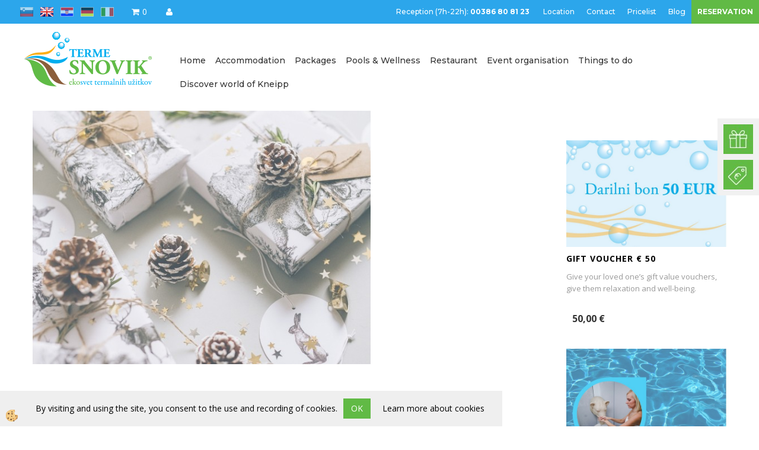

--- FILE ---
content_type: text/html
request_url: https://www.terme-snovik.si/default.asp?mid=en&pid=novice_podrobno&novicaid=1174&katid=33
body_size: 12679
content:
<!DOCTYPE html><html lang="en"><head><meta charset="utf-8"><title></title>
<meta name="Description" content=""/>
<meta name="Keywords" content=","/>
<link rel="canonical" href="https://www.terme-snovik.si/default.asp?mid=sl&amp;pid=novice_podrobno&amp;katid=33&amp;novicaid=1174" />
<meta property="fb:app_id" content="" />
<meta property="og:title" content="" />
<meta property="og:image" content="https://www.terme-snovik.si/media/SlikeIT/Novice/foto za novice SPLET_E-TRGOVINA (79)_r.jpg" />
<meta property="og:type" content="article" />
<meta property="og:url" content="https://www.terme-snovik.si/default.asp?mid=sl&amp;pid=novice_podrobno&amp;katid=33&amp;novicaid=1174" />
<meta property="og:description" content="" />
<meta name="viewport" content="width=device-width, initial-scale=1.0"><link rel="stylesheet" href="/skins/general.css"><link rel="stylesheet" href="/skins/body.css"><link rel="icon" href="/favicon.ico" /><script defer type="text/javascript" src="/js/all.js?5.702" onload="Initialize();"></script><script defer type="text/javascript" src="/js/js_swiper.js?5.702"></script><script defer type="text/javascript" src="/js/en/js_validation.js?5.702"></script><script defer type="text/javascript" src="/js/en/js_custom.js?5.702"></script><script type="text/javascript">
(function(w,d,s,l,i){w[l]=w[l]||[];w[l].push({'gtm.start': 
new Date().getTime(),event:'gtm.js'});var f=d.getElementsByTagName(s)[0], 
j=d.createElement(s),dl=l!='dataLayer'?'&l='+l:'';j.async=true;j.src=
'//www.googletagmanager.com/gtm.js?id='+i+dl;f.parentNode.insertBefore(j,f);
})(window,document,'script','dataLayer','GTM-N8PKRRW');
</script></head><body class="p-en">
<noscript><iframe src="//www.googletagmanager.com/ns.html?id=GTM-N8PKRRW" height="0" width="0" style="display:none;visibility:hidden"></iframe></noscript><div class="fixed_bar"><div class="fixedbar_content"><a target="_blank" href="https://www.terme-snovik.si/en/online-shop"><img src="/media/SlikeIT/StaticHTML/thumbs/thumbs/gift.jpg" alt="online-shop" /></a></div><div class="fixedbar_content"><a target="_blank" href="https://www.terme-snovik.si/en/special-offers"><img src="/media/SlikeIT/StaticHTML/thumbs/thumbs/ponudba.jpg" alt="Packages" /></a></div></div><div id="boostpage"></div><div class="modal fade" id="elModal" tabindex="-1" role="dialog" aria-labelledby="elModal" aria-hidden="true"><div class="modal-dialog" id="elModalDialog"><div class="modal-content"><div class="modal-header" id="elModalHeaderId">vsebina glave</div><div class="modal-body" id="elModalBodyId">vsebina body</div><div class="modal-footer" id="elModalFooterId"></div></div></div></div><script></script><div class="global_containter notranja">
<div class="mobile_cart_menu visible-xs"><a data-toggle="collapse" data-target=".mobilenavi"><i class="fa fa-bars"></i></a></div>
<div class="cart_row">
	<div class="cart_top">
		<div class="profileopen"><a onclick="ToggleProfile();" id="showprofile"><i class="fa fa-user"></i></a></div>
		<div class="cart_top" id="cart_top"><div class="innerbox"><div class="carttop"> <div class="jeziki"><div class="lan_sl"><a href="/sl">sl</a></div><div class="lan_a_en"><a href="/en">en</a></div><div class="lan_hr"><a href="/hr">hr</a></div><div class="lan_de"><a href="/de">de</a></div><div class="lan_it"><a href="/it/">it</a></div></div> <div class="kosaricaakcije"><div class="kosaricaakcije_prijavi"><a href="#" rel="nofollow" data-toggle="modal" data-target="#sheet" id="see"><i class="fa fa-user"></i><span>Login</span></a></div><div class="kosaricaakcije_registriraj"><a href="#" rel="nofollow" data-toggle="modal" data-target="#sheet2" id="see2"><i class="fa fa-unlock-alt"></i><span>Register</span></a></div><div class="kosaricaakcije_forgotpass"><a href="#" rel="nofollow" data-toggle="modal" data-target="#sheet3" id="see3"><i class="fa fa-question"></i><span>Forgot password?</span></a></div></div> <div class="stanjekosarice"><div id="cart_info"><div class="stanjekosarice_carticon"><a href="#" rel="nofollow" data-toggle="modal" data-target="#popupCart"><img src="/images/site/cart.png" alt="Vaša košarica" /></a></div><div class="stanjekosarice_stanje" id="sitecart_vasakosara"><a href="#" rel="nofollow" data-toggle="modal" data-target="#popupCart"><i class="fa fa-shopping-cart"></i><span>0</span></a></div></div></div> <div class="wishlist"></div> </div> <div class="modal fade" id="popupCart" tabindex="-1" role="dialog" aria-labelledby="popupCart" aria-hidden="true"><div class="modal-dialog">	<div class="modal-content">		<div class="modal-header"><button type="button" class="close" data-dismiss="modal" aria-hidden="true"><i class="fa fa-times"></i></button><div class="modal-title h4">Cart status</div></div>		<div class="modal-body">0</div>		<div class="modal-footer">			<button type="button" class="btn btn-default" data-dismiss="modal">Close cart</button>		</div>	</div></div></div> <div class="modal fade" id="sheet" tabindex="-1" role="dialog" aria-labelledby="sheet" aria-hidden="true">	<div class="modal-dialog">	 <div class="modal-content"> <form method="post" id="frmlogin" name="frmlogin" action="#">	  <div class="modal-header"><button type="button" class="close" data-dismiss="modal" aria-hidden="true"><i class="fa fa-times"></i></button><div  class="modal-title h4">Login to webshop</div></div> 	 <div class="modal-body">		  <div class="row loginmodal">			  <div class="carttop_inputs_medium"><div class="form-group"><input class="form-control" name="form_username" type="email" placeholder="Username:" /></div></div>		 		<div class="carttop_inputs_medium"><div class="form-group"><input class="form-control" name="form_password" type="password" placeholder="Password" /></div></div>			</div>		 </div>    <div class="modal-footer">			<a href="#" rel="nofollow" data-toggle="modal" data-target="#sheet3" id="see3"><span>Forgot password?</span></a>     <button type="button" class="btn btn-default" data-dismiss="modal">Close</button>     <button type="submit" class="btn btn-primary">Login</button>    </div>	 </form>   </div>  </div> </div> <div class="modal fade" id="sheet2" tabindex="-1" role="dialog" aria-labelledby="sheet2" aria-hidden="true">	 <div class="modal-dialog">		<div class="modal-content">		 <div class="modal-header"><button type="button" class="close" data-dismiss="modal" aria-hidden="true"><i class="fa fa-times" ></i></button><div class="modal-title h4">Register</div>		<div class="modal-texttop"></div>		</div> 	 <div class="modal-body"><div id="skrijse"><ul class="nav nav-tabs">	<li class="active"><a href="#regfizicne" data-toggle="tab">REGISTER (individuals)</a></li>	<li><a href="#regpravne" data-toggle="tab">REGISTER (companies)</a></li></ul></div><div class="tab-content"> <div class="tab-pane active" id="regfizicne">		<form method="post" name="frmregfiz" id="frmregfiz" action="#">			<input type="hidden" name="partner" value="1" />			<input type="hidden" name="baza" value="gen348" />			<div class="row"><div class="carttop_maintitle"><p>Registration for individuals</p></div></div>			<div class="row loginmodal">				<div class="carttop_inputs_medium"><div class="form-group"><input class="form-control" autocomplete="email" type="text" name="form_email" value="" placeholder="Email:" /></div></div>				<div class="carttop_inputs_medium"><div class="form-group"><input class="form-control" autocomplete="email" type="text"  name="form_email2" value="" maxlength="50" placeholder="Repeat Email:" /></div></div>				<div class="carttop_inputs_medium"><div class="form-group"><input class="form-control" type="password" name="form_geslo"  maxlength="50" placeholder="Password:" /></div></div>				<div class="carttop_inputs_medium"><div class="form-group"><input class="form-control" type="password" name="form_geslo2" maxlength="50"  placeholder="Repeat password:" /></div></div>			</div>			<div class="row"><div class="carttop_maintitle"><p>Contact data</p></div></div>			<div class="row loginmodal">				<div class="carttop_inputs_xlarge"><div class="form-group" id="SelectCboxDrzFiz"></div></div>				<div class="carttop_inputs_medium"><div class="form-group"><input class="form-control" autocomplete="given-name" type="text" name="kime" value="" maxlength="50" placeholder="Name:" /></div></div>				<div class="carttop_inputs_medium"><div class="form-group"><input class="form-control" autocomplete="family-name" type="text" name="kpriimek" value="" maxlength="50" placeholder="Surname:" /></div></div>				<div class="carttop_inputs_xlarge"><div class="form-group"><input class="form-control" autocomplete="street-address" type="text" name="knaslov" value="" maxlength="50" placeholder="Address:" /></div></div>				<div class="carttop_inputs_small"><div class="form-group"><input class="form-control" autocomplete="postal-code" onkeyup="FillPostName(this, $('#cboxRegFiz').val(),'kkrajfiz');" type="text"  name="kpostnast"  value="" placeholder="Zip code" /></div></div>				<div class="carttop_inputs_large"><div class="form-group"><input class="form-control" autocomplete="address-level2" type="text" name="kkraj" id="kkrajfiz" value="" maxlength="50" placeholder="ZIP Code / city:" /></div></div>				<div class="carttop_inputs_medium"><div class="form-group"><input class="form-control" autocomplete="tel" type="text" name="ktelefon" value="" maxlength="50" placeholder="Phone:"></div></div>				<div class="carttop_inputs_large"><div class="form-group"><input class="form-checkbox" type="checkbox" name="cboxGdprSpl"/>I agree with&nbsp;<a onclick="ShowModalPopup('/ajax_splosnipogoji.asp?mid=en','','elModal-lg OnTop');" title="terms">general terms and conditions</a></div></div>				<div class="carttop_inputs_large"><div class="form-group"><input class="form-checkbox" type="checkbox" name="cboxGdprSeg"/>I agree with the use of the data for the purpose of profiling / segmentation</div></div>			</div>   <div class="register_frmbtn"><div class="modal-textbottom"></div>	<button type="button" class="btn btn-default" data-dismiss="modal">Close</button> <button type="submit" class="btn btn-primary">Register</button></div>		</form> </div><div class="tab-pane" id="regpravne">		<form name="frmregpra" id="frmregpra" method="post" action="#" novalidate="novalidate" >			<input type="hidden" name="partner" value="2" />			<input type="hidden" name="baza" value="gen348" />			<input type="hidden" id="taxvalid" name="taxvalid" value="false" />    		<div class="row"><div class="carttop_maintitle"><p>Registration for companies</p></div></div>			<div class="row loginmodal">    		<div class="carttop_inputs_medium"><div class="form-group"><input class="form-control" type="text" name="form_email" value="" maxlength="50" placeholder="Email:" /></div></div>    		<div class="carttop_inputs_medium"><div class="form-group"><input class="form-control" type="text" name="form_email2" value="" maxlength="50" placeholder="Repeat Email:" /></div></div>    		<div class="carttop_inputs_medium"><div class="form-group"><input class="form-control" type="password"  name="form_geslo" value="" maxlength="50" placeholder="Password:" /></div></div>    		<div class="carttop_inputs_medium"><div class="form-group"><input class="form-control" type="password"  name="form_geslo2" value="" maxlength="50" placeholder="Repeat password:" /></div></div>		</div>    		<div class="row"><div class="carttop_maintitle"><p>Company data</p></div></div>			<div class="row loginmodal"><div class="carttop_inputs_medium"><div class="form-group vatinput"><select id="vatnumberprefix" name="vatnumberprefix" class="vatpredpona"><option>AT</option><option>BE</option><option>BG</option><option>CY</option><option>CZ</option><option>DE</option><option>DK</option><option>EE</option><option>ES</option><option>FI</option><option>FR</option><option>GR</option><option>HR</option><option>HU</option><option>IE</option><option>IT</option><option>LT</option><option>LU</option><option>LV</option><option>MT</option><option>NL</option><option>PL</option><option>PT</option><option>RO</option><option>SE</option><option selected="selected">SI</option><option>SK</option></select><input class="form-control" type="text" name="form_davcna" id="vatnumber" value="" maxlength="20" placeholder="VAT number:" /></div></div>				<div class="carttop_inputs_small"><div class="form-group"><button id="vatbuttoncheckerreg" type="button" onclick="CheckVatNumberReg('VALID','NOT VALID', 'False');" class="btn btn-default">Preveri</button></div></div>				<div class="carttop_inputs_small"><div class="form-group" id="tax_response"></div></div>    		<div class="carttop_inputs_large"><div class="form-group"><input class="form-control" type="text" name="form_podjetje" value="" maxlength="52" placeholder="Company name:" /></div></div>    		<div class="carttop_inputs_xlarge"><div class="form-group"><input class="form-control" type="text" name="form_naslov" value="" maxlength="100" placeholder="Address:" /></div></div>    		<div class="carttop_inputs_small"><div class="form-group"><input class="form-control" type="text" name="form_postnast"  value="" placeholder="Zip code" /></div></div>			<div class="carttop_inputs_large"><div class="form-group"><input class="form-control" type="text" name="form_kraj" value="" maxlength="50" placeholder="ZIP Code / city:" /></div></div>		</div>    		<div class="row"><div class="carttop_maintitle"><p>Contact data</p></div></div>			<div class="row loginmodal">				<div class="carttop_inputs_xlarge"><div class="form-group" id="SelectCboxDrzPra"></div></div>				<div class="carttop_inputs_medium"><div class="form-group"><input class="form-control" type="text" name="kime" value="" maxlength="50" placeholder="Name:" /></div></div>				<div class="carttop_inputs_medium"><div class="form-group"><input class="form-control" type="text" name="kpriimek" value="" maxlength="50" placeholder="Surname:" /></div></div>				<div class="carttop_inputs_xlarge"><div class="form-group"><input class="form-control" type="text" name="knaslov" value="" maxlength="50" placeholder="Address:" /></div></div>				<div class="carttop_inputs_small"><div class="form-group"><input class="form-control" type="text" onkeyup="FillPostName(this, $('#cboxRegPra').val(),'kkrajpra');" name="kpostnast" value="" placeholder="Zip code" /></div></div>				<div class="carttop_inputs_large"><div class="form-group"><input class="form-control" type="text" name="kkraj" id="kkrajpra" value="" maxlength="50" placeholder="ZIP Code / city:" /></div></div>				<div class="carttop_inputs_medium"><div class="form-group"><input class="form-control" type="text" name="ktelefon" value="" maxlength="50" placeholder="Phone:"></div></div>				<div class="carttop_inputs_large"><div class="form-group"><input class="form-checkbox" type="checkbox" name="cboxGdprSpl"/>I agree with&nbsp;<a onclick="ShowModalPopup('/ajax_splosnipogoji.asp?mid=en','','elModal-lg OnTop');" title="terms">general terms and conditions</a></div></div>				<div class="carttop_inputs_large"><div class="form-group"><input class="form-checkbox" type="checkbox" name="cboxGdprSeg"/>I agree with the use of the data for the purpose of profiling / segmentation</div></div>		</div>   <div class="register_frmbtn">	<button type="button" class="btn btn-default" data-dismiss="modal">Close</button> <button type="submit" class="btn btn-primary">Register</button></div>		</form></div></div></div></div></div></div><div class="modal fade" id="sheet3" tabindex="-1" role="dialog" aria-labelledby="sheet3" aria-hidden="true">		<form method="post" id="frmforgotpass" name="frmforgotpass">		<input type="hidden" name="tokenforgotpass" value="385059408"/>		<div class="modal-dialog">			<div class="modal-content">				<div class="modal-header"><button type="button" class="close" data-dismiss="modal" aria-hidden="true"><i class="fa fa-times"></i></button><div class="modal-title h4">Forgot password?</div></div> 			<div class="modal-body">						<div class="row loginmodal"><div class="carttop_inputs_xlarge"><div class="form-group"><input class="form-control" name="form_forgotemail" id="form_forgotemail" type="email" placeholder="Email:"></div></div></div>						<div class="divSuccess" id="divSuccess"></div>				</div>      <div class="modal-footer">        <button type="button" class="btn btn-default" data-dismiss="modal">Close</button>        <button type="submit" class="btn btn-primary">Send me new password</button>      </div>    </div>  </div>	</form></div><script type="text/javascript">document.addEventListener("DOMContentLoaded", function(event) { LoadDrzave('en');$('#sheet2').on('show.bs.modal', function (e){$('#frmregfiz').bootstrapValidator({message: 'This field is mandatory',feedbackIcons: {valid: 'fa fa-check', invalid: 'fa fa-times', validating: 'fa fa-refresh'},submitHandler: function(validator, form, submitButton) {RegisterUser(form, 'en', validator);},fields: { form_email: {validators: {notEmpty: {message: 'This field is mandatory'},emailAddress: {message: 'Please enter valid E-mail'},stringLength: { min: 0, message: 'A User with Email already exists'},}},form_email2: {validators: {notEmpty: {message: 'This field is mandatory'},identical:{field:'form_email',message:'Email addresses do not match'},stringLength: { min: 0, message: 'Email addresses do not match'},}},form_geslo: {validators: {notEmpty: {message: 'This field is mandatory'},stringLength: { min: 6,max: 30, message: 'field requires 6 characters'},}},form_geslo2: {validators: {notEmpty: {message: 'This field is mandatory'},identical:{field:'form_geslo',message:'Passwords do not match'},}},kime: {validators: {notEmpty: {message: 'This field is mandatory'},stringLength: { min: 2, max:50, message: 'field requires 2 characters'},}},kpriimek: {validators: {notEmpty: {message: 'This field is mandatory'},stringLength: { min: 3, max:50, message: 'field requires 5 characters'},}},ktelefon: {validators: {notEmpty: {message: 'This field is mandatory'},stringLength: { min: 9, max:20, message: 'field requires 9 characters'},}},knaslov: {validators: {notEmpty: {message: 'This field is mandatory'},stringLength: { min: 3, max:50, message: 'field requires 5 characters'},}},kpostnast: {validators: {notEmpty: {message: 'This field is mandatory'},}},kkraj: {validators: {notEmpty: {message: 'This field is mandatory'},stringLength: { min: 2, max:50, message: 'field requires 2 characters'},}},cboxGdprSpl: {validators: {notEmpty: {message: 'This field is mandatory'},}},}});});$('#sheet2').on('show.bs.modal', function (e){$('#frmregpra').bootstrapValidator({message: 'This field is mandatory',feedbackIcons: {valid: 'fa fa-check', invalid: 'fa fa-times', validating: 'fa fa-refresh'},submitHandler: function(validator, form, submitButton) {RegisterUser(form, 'en', validator);},fields: { form_email: {validators: {notEmpty: {message: 'This field is mandatory'},emailAddress: {message: 'Please enter valid E-mail'},stringLength: { min: 0, message: 'A User with Email already exists'},}},form_email2: {validators: {identical:{field:'form_email', message:'Please enter valid E-mail'},stringLength: { min: 0, message: 'Email addresses do not match'},}},form_geslo: {validators: {notEmpty: {message: 'This field is mandatory'},stringLength: { min: 6,max: 30, message: 'field requires 6 characters'},}},form_geslo2: {validators: {notEmpty: {message: 'This field is mandatory'},identical:{field:'form_geslo',message:'Passwords do not match'},}},form_davcna: {validators: {notEmpty: {message: 'This field is mandatory'},}},form_ddvDa: {validators: {notEmpty: {message: 'This field is mandatory'},}},form_podjetje: {validators: {notEmpty: {message: 'This field is mandatory'},stringLength: { min: 4, max:50, message: 'field requires 5 characters'},}},form_naslov: {validators: {notEmpty: {message: 'This field is mandatory'},stringLength: { min: 4, max:50, message: 'field requires 5 characters'},}},form_postnast: {validators: {notEmpty: {message: 'This field is mandatory'},}},form_kraj: {validators: {notEmpty: {message: 'This field is mandatory'},stringLength: { min: 2, max:50, message: 'field requires 2 characters'},}},kime: {validators: {notEmpty: {message: 'This field is mandatory'},stringLength: { min: 2, max:50, message: 'field requires 2 characters'},}},kpriimek: {validators: {notEmpty: {message: 'This field is mandatory'},stringLength: { min: 2, max:50, message: 'field requires 2 characters'},}},ktelefon: {validators: {notEmpty: {message: 'This field is mandatory'},stringLength: { min: 9, max:20, message: 'field requires 9 characters'},}},knaslov: {validators: {notEmpty: {message: 'This field is mandatory'},stringLength: { min: 3, max:50, message: 'field requires 5 characters'},}},kpostnast: {validators: {notEmpty: {message: 'This field is mandatory'},}},kkraj: {validators: {notEmpty: {message: 'This field is mandatory'},stringLength: { min: 2, max:50, message: 'field requires 2 characters'},}},cboxGdprSpl: {validators: {notEmpty: {message: 'This field is mandatory'},}},}});});$('#sheet3').on('show.bs.modal', function (e){$('#frmforgotpass').bootstrapValidator({message: 'This field is mandatory',feedbackIcons: {valid: 'fa fa-unlock', invalid: 'fa fa-times', validating: 'fa fa-refresh'},submitHandler: function(validator, form, submitButton) {ForgetPassword(form, validator);},
fields: { form_forgotemail: {validators: {notEmpty: {message: 'This field is mandatory'},emailAddress: {message: 'Please enter valid E-mail'},stringLength: { min: 0, message: 'A user with email address does not exist'},}},}});});$('#sheet').on('show.bs.modal', function (e){$('#frmlogin').bootstrapValidator({live: 'disabled',message: 'This field is mandatory',feedbackIcons: {valid: 'fa fa-unlock', invalid: 'fa fa-times', validating: 'fa fa-refresh'},submitHandler: function(validator, form, submitButton) {LoginAuth(form, validator);},fields: { form_username: { validators: {notEmpty: {message: 'This field is mandatory'},stringLength: {min: 4,message: 'This field is mandatory'},}},form_password: {validators: {notEmpty: {message: 'This field is mandatory'},stringLength: {min: 1,message: 'Password is not correct'},}}}});}); });</script> <script>document.addEventListener('DOMContentLoaded', function(event){
(function(d, s, id) {
var js, fjs = d.getElementsByTagName(s)[0];if (d.getElementById(id)) return;js = d.createElement(s); js.id = id;js.src = "//connect.facebook.net/en_US/sdk.js";fjs.parentNode.insertBefore(js, fjs);}(document, 'script', 'facebook-jssdk'));
});</script></div></div>
	</div>
</div>
<header>
	<div class="container">
		<div class="row">
			<div class="logo"><div class="innerbox"><a href="/en" ><img src="/images/site/en/logo.png" alt="Terme Snovik" title="Terme Snovik" /></a></div></div>
            <nav>
				<div class="container">
					<div class="mobilenavi collapse">
						<div class="row">
							<div class="sidenavi"><div class="navbar-collapse collapse"><ul class="nav navbar-nav"><li id="xxhome" class=""><a  href="/en">Home</a></li><li id="xxaccommodation" class=""><a  href="/en/accommodation">Accommodation</a></li><li id="xxpackages1" class=""><a  href="/en/packages">Packages</a></li><li id="xxwellness" class=""><a  href="/en/wellness">Pools & Wellness </a></li><li id="xxrestaurant" class=""><a  href="/en/restaurant">Restaurant</a></li><li id="xxeventorganization" class=""><a  href="/en/event_organisation_in_slovenia">Event organisation</a></li><li id="xxthingstodo" class=""><a  href="/en/things-to-do">Things to do</a></li><li id="xxkneipp1" class=""><a  href="/en/kneipp">Discover world of Kneipp </a></li><script type="text/javascript">document.addEventListener("DOMContentLoaded", function(event) { });</script></ul></div></div>
							<div class="sidenavi specialnavi"><ul>
	<li><a href="https://secure.phobs.net/book.php?company_id=fcd3068fc1de583147fdc5ec14b7d50e&amp;hotel=c0be2c424298379bc35e7fa85bc1d78e&amp;lang=en&amp;rate=167036&amp;unit_id=13540"><strong>RESERVATION</strong></a></li>
	<li><a href="/en/blog"><img alt="" src="/media/ikonce/1.png" />Blog</a></li>
	<li><a href="/en/pricelist"><img alt="" src="/media/ikonce/4.png" />Pricelist</a></li>
	<li><a href="/en/contact">Contact</a></li>
	<li><a href="/en/location"><img alt="" src="/media/ikonce/6.png" />Location</a></li>
	<li><a href="/#">Reception (7h-22h): <strong>00386 80 81 23&nbsp;</strong></a></li>
</ul>
</div>
						</div>
					</div>
				</div>
			</nav>
        </div>
    </div>
</header>
<section class="mainbanner"></section>
<section class="maincontent">
    <div class="container">
        <div class="row">
        	<div class="mainfull w1">
            	<div class="innerbox">
                	<div class="row">
                        <div class="innermain w1"><div class="innerbox" id="mainajax"></div></div>
                        <div class="innermain w2"><div class="innerbox" ></div></div>
                        <div class="innermain w2"><div class="innerbox" ></div></div>
                        <div class="innermain w2"><div class="innerbox" ></div></div>
                        <div class="innermain w2"><div class="innerbox" ></div></div>
                    </div>
                     <div class="row">   
                        <div class="innermain w3"><div class="innerbox" ></div></div>
                        <div class="innermain w3"><div class="innerbox" ></div></div>
                        <div class="innermain w3"><div class="innerbox" ></div></div>
                   </div>
                     <div class="row">      
                        <div class="innermain w3"><div class="innerbox" ></div></div>
                        <div class="innermain w3"><div class="innerbox" ></div></div>
                        <div class="innermain w3"><div class="innerbox" ></div></div>
                  </div>
                     <div class="row">       
                        <div class="innermain w4"><div class="innerbox" ></div></div>
                        <div class="innermain w4"><div class="innerbox" ></div></div>
                        <div class="innermain w4"><div class="innerbox" ></div></div>
                        <div class="innermain w4"><div class="innerbox" ></div></div>
                  </div>
                     <div class="row">       
                        <div class="innermain w1"><div class="innerbox" ></div></div>
                        <div class="innermain w65"><div class="innerbox"></div></div>
                        <div class="innermain w35"><div class="innerbox news2"></div></div>
                        
                         <div class="innermain w5"><div class="innerbox"></div></div>
                        <div class="innermain w5"><div class="innerbox"></div></div>
                        <div class="innermain w5"><div class="innerbox"></div></div>
                        <div class="innermain w5"><div class="innerbox"></div></div>
                        <div class="innermain w5"><div class="innerbox"></div></div>
                        
                        <div class="seznam_flex">
                        <div class="innermain w2"><div class="innerbox"></div></div>
                        <div class="innermain w2"><div class="innerbox art2"></div></div>
                        
                        <div class="innermain w2"><div class="innerbox"><div class="row"><div class="dnovica_top"><div class="innerbox"><div class="row"><div class="dnovica_slika"><div class="innerbox"><a title="" href="#" onclick="ShowModalPopup('/ajax_getNewsPict.asp?mid=en&amp;novicaID=1174&amp;SlikaID=1534','','modal-lg');"><img src="/media/SlikeIT/Novice//Thumbs/foto%20za%20novice%20SPLET_E-TRGOVINA%20(79)_r.jpg" alt="" /></a></div></div><div class="dnovica_vsebinatop"><div class="innerbox"><div class="dnovica_title"><h1></h1></div><div class="detail_social"><div class="detail_facebook"><script>window.fbAsyncInit = function() {
FB.init({appId      : '',cookie     : true,  xfbml      : true,  version    : 'v2.10' });
};
</script><div class="fb-like" data-href="https://www.terme-snovik.si/default.asp?mid=en&amp;pid=novice_podrobno&amp;katid=33&amp;novicaID=1174" data-layout="button" data-action="like" data-show-faces="false" data-share="true"></div></div></div><div class="dnovica_krvsebina"></div><div class="dnovica_datoteke"></div></div></div><div class="dnovica_maleslike"><div class="innerbox"><div class="row"><script type="text/javascript">document.addEventListener("DOMContentLoaded", function(event) {$('#elModal').on('slid.bs.carousel', function () {var currentIndex = $('#elModalBodyId div.active').attr('id');var reply = $.ajax({type: "GET", url: "/ajax_getNewsPictComment.asp?slikaID=" + currentIndex  + "&mid=en", async: false }).responseText;$('#elModalFooterId').html(reply);})});</script></div></div></div><div class="dnovica_vsebina"><div class="innerbox"></div></div></div></div></div></div></div></div>
                        <div class="innermain w4"><div class="innerbox"></div></div>
                        <div class="innermain w4"><div class="innerbox"><div class='swiper-container' id='swajp-obj-ann-1174'><div class='swiper-top'><h2></h2><ul class='swiper-pagination' id='swajp-pag-ann-1174'></ul></div><div class='swiper-wrapper'><div class="swiper-slide" id="swajp-ann-1174-1"><div class="row seznam_row"><div class="seznam_flex"><div class="artikel_box seznam_box "><div class="innerbox"><div class="seznam_slika"><a class="art120788" href="/en/online-shop/gift-vouchers/gift-voucher-50"><img width="10" height="10" src="/images/site/img_loading.gif" alt="GIFT VOUCHER € 50" /></a></div><div class="seznam_podatki"><div class="seznam_naziv"><a href="/en/online-shop/gift-vouchers/gift-voucher-50">GIFT VOUCHER € 50</a></div><div class="seznam_kratkiopis">Give your loved one’s gift value vouchers, give them relaxation and well-being.</div><div class="so88852"></div><div class="adig88852"></div><div class="seznam_cena"><div class="seznam_rednacena"><div class="seznam_cenatxt">Price:</div><div class="seznam_cenavalue">50,00&nbsp;€</div></div></div><div class="cd120788"></div></div><div class="seznam_btnvec"><a href="/en/online-shop/gift-vouchers/gift-voucher-50">read more</a></div></div></div><div class="artikel_box seznam_box "><div class="innerbox"><div class="seznam_slika"><a class="art120794" href="/en/online-shop/gift-tickets-pool-sauna-4hours"><img width="10" height="10" src="/images/site/img_loading.gif" alt="GIFT TICKET FOR A 4-HOUR SWIMMING WITH SAUNA" /></a></div><div class="seznam_podatki"><div class="seznam_naziv"><a href="/en/online-shop/gift-tickets-pool-sauna-4hours">GIFT TICKET FOR A 4-HOUR SWIMMING WITH SAUNA</a></div><div class="seznam_kratkiopis">Thermal pampering in thermal water pools with included entrance to the Sauna World.</div><div class="so88858"></div><div class="adig88858"></div><div class="seznam_cena"><div class="seznam_rednacena"><div class="seznam_cenatxt">Price with VAT:</div><div class="seznam_cenavalue">27,50&nbsp;€</div></div></div><div class="cd120794"></div></div><div class="seznam_btnvec"><a href="/en/online-shop/gift-tickets-pool-sauna-4hours">read more</a></div></div></div><div class="artikel_box seznam_box "><div class="innerbox"><div class="seznam_slika"><a class="art120797" href="/en/online-shop/gift-vouchers/massages1-melisa"><img width="10" height="10" src="/images/site/img_loading.gif" alt="RELAXING MELISA MASSAGE" /></a></div><div class="seznam_podatki"><div class="seznam_naziv"><a href="/en/online-shop/gift-vouchers/massages1-melisa">RELAXING MELISA MASSAGE</a></div><div class="seznam_kratkiopis">Relaxing massage of the face and whole body with lemon balm essential oils.</div><div class="so88861"></div><div class="adig88861"></div><div class="seznam_cena"><div class="seznam_rednacena"><div class="seznam_cenatxt">Price with VAT:</div><div class="seznam_cenavalue">55,00&nbsp;€</div></div></div><div class="cd120797"></div></div><div class="seznam_btnvec"><a href="/en/online-shop/gift-vouchers/massages1-melisa">read more</a></div></div></div><div class="artikel_box seznam_box "><div class="innerbox"><div class="seznam_slika"><a class="art120799" href="/en/online-shop/gift-vouchers/massages1-rosemary"><img width="10" height="10" src="/images/site/img_loading.gif" alt="ROSEMARY FOOT MASSAGE" /></a></div><div class="seznam_podatki"><div class="seznam_naziv"><a href="/en/online-shop/gift-vouchers/massages1-rosemary">ROSEMARY FOOT MASSAGE</a></div><div class="seznam_kratkiopis">Foot massage to relax tired and heavy feet with rosemary herbal oils.</div><div class="so88863"></div><div class="adig88863"></div><div class="seznam_cena"><div class="seznam_rednacena"><div class="seznam_cenatxt">Price with VAT:</div><div class="seznam_cenavalue">48,00&nbsp;€</div></div></div><div class="cd120799"></div></div><div class="seznam_btnvec"><a href="/en/online-shop/gift-vouchers/massages1-rosemary">read more</a></div></div></div><div class="artikel_box seznam_box "><div class="innerbox"><div class="seznam_slika"><a class="art120816" href="/en/online-shop/kneipp-treatments1-kneipp-detx-massage"><img width="10" height="10" src="/images/site/img_loading.gif" alt="KNEIPP DETOX MASSAGE" /></a></div><div class="seznam_podatki"><div class="seznam_naziv"><a href="/en/online-shop/kneipp-treatments1-kneipp-detx-massage">KNEIPP DETOX MASSAGE</a></div><div class="seznam_kratkiopis">Detoxify your body and regain your well-being.</div><div class="so88880"></div><div class="adig88880"></div><div class="seznam_cena"><div class="seznam_rednacena"><div class="seznam_cenatxt">Price with VAT:</div><div class="seznam_cenavalue">55,00&nbsp;€</div></div></div><div class="cd120816"></div></div><div class="seznam_btnvec"><a href="/en/online-shop/kneipp-treatments1-kneipp-detx-massage">read more</a></div></div></div><div class="artikel_box seznam_box "><div class="innerbox"><div class="seznam_slika"><a class="art120821" href="/en/online-shop/kneipp-treatments1-water-peeling"><img width="10" height="10" src="/images/site/img_loading.gif" alt="KNEIPP WATER PEELING OF THE WHOLE BODY" /></a></div><div class="seznam_podatki"><div class="seznam_naziv"><a href="/en/online-shop/kneipp-treatments1-water-peeling">KNEIPP WATER PEELING OF THE WHOLE BODY</a></div><div class="seznam_kratkiopis">Peelings are very important for healthy skin, as they stimulate the natural process of skin regeneration and cleanse the skin.</div><div class="so88885"></div><div class="adig88885"></div><div class="seznam_cena"><div class="seznam_rednacena"><div class="seznam_cenatxt">Price with VAT:</div><div class="seznam_cenavalue">19,00&nbsp;€</div></div></div><div class="cd120821"></div></div><div class="seznam_btnvec"><a href="/en/online-shop/kneipp-treatments1-water-peeling">read more</a></div></div></div><div class="artikel_box seznam_box "><div class="innerbox"><div class="seznam_slika"><a class="art120826" href="/en/online-shop/kneipp-treatments1-shinny-smooth-skin"><img width="10" height="10" src="/images/site/img_loading.gif" alt="KNEIPP TREATMENT SHINY AND SMOOTH SKIN" /></a></div><div class="seznam_podatki"><div class="seznam_naziv"><a href="/en/online-shop/kneipp-treatments1-shinny-smooth-skin">KNEIPP TREATMENT "SHINY AND SMOOTH SKIN"</a></div><div class="seznam_kratkiopis">You will feel great in your skin. Nourish it with a carefully designed Kneipp treatment.</div><div class="so88890"></div><div class="adig88890"></div><div class="seznam_cena"><div class="seznam_rednacena"><div class="seznam_cenatxt">Price with VAT:</div><div class="seznam_cenavalue">75,00&nbsp;€</div></div></div><div class="cd120826"></div></div><div class="seznam_btnvec"><a href="/en/online-shop/kneipp-treatments1-shinny-smooth-skin">read more</a></div></div></div></div></div><script>document.addEventListener("DOMContentLoaded", function(event) { AfterDark('120788,120794,120797,120799,120816,120821,120826,', 'en'); TillMidnight('120788,120794,120797,120799,120816,120821,120826,', 5, 'en'); });</script><script>document.addEventListener("DOMContentLoaded", function(event) { BeforeDark('', 'en'); });</script><script>document.addEventListener("DOMContentLoaded", function(event) { AfterDiscountIsGone('88852,88858,88861,88863,88880,88885,88890,', 'en'); });</script><script>document.addEventListener("DOMContentLoaded", function(event) { AfterSunSet('88852,88858,88861,88863,88880,88885,88890,', 'en'); });</script></div></div></div></div></div>  
                        <div class="innermain w1 ponudba"><div class="innerbox"></div></div>   
                        

                        
                        <div class="innermain w1"><div class="innerbox art3"></div></div>
                        
                        <div class="innermain w3"><div class="innerbox"></div></div>
                        <div class="innermain w3"><div class="innerbox"></div></div>
                        <div class="innermain w3"><div class="innerbox"></div></div>    
                        <div class="innermain w3"><div class="innerbox"></div></div>
                        <div class="innermain w3"><div class="innerbox"></div></div>
                        <div class="innermain w3"><div class="innerbox"></div></div>
                        <div class="innermain w3"><div class="innerbox"></div></div>
                        <div class="innermain w3"><div class="innerbox"></div></div>
                        <div class="innermain w3"><div class="innerbox"></div></div>
                        
                        </div>
                    </div>
                </div>
            </div>
            
        </div>
    </div>
</section>

<footer>
    <section class="footop">
        <div class="container">
            <div class="row">
                <div class="footlinks w3"><div class="innerbox"><h3>INFO</h3>

<ul>
	<li><a href="/en/contact">CONTACT</a></li>
	<li><a href="/en/location">LOCATION</a></li>
	<li><a href="/en/about-us">ABOUT US</a></li>
	<li><a href="/en/about-us/gallery">GALLERY</a></li>
	<li><a href="/en/about-us/faq">FAQ</a></li>
	<li><a href="/en/eco">ECO STORY</a></li>
	<li>SHOP</li>
</ul>
</div></div>
                <div class="footlinks w3"><div class="innerbox"><h3><a href="/en/wellness">POOLS &amp; WELLNESS</a></h3>

<ul>
	<li><a href="/en/wellness/swimming-pools">SWIMMING POOLS</a></li>
	<li><a href="/en/wellness/wellness-physiotheraphy">WELLNESS &amp; PHYSIOTHERAPY</a></li>
	<li><a href="/en/kneipp">KNEIPP</a></li>
</ul>

<p>&nbsp;</p>

<h3><a href="/en/accommodation">ACCOMMODATION</a></h3>

<ul>
	<li><a href="/en/accommodation/rooms">ROOMS</a></li>
	<li><a href="/en/accommodation/apartments">APARTMENTS</a></li>
	<li><a href="/en/accommodation/conference-rooms">CONFERENCE ROOMS</a></li>
	<li><a href="https://www.terme-snovik.si/en/accommodation/snovik-camp">CAMP</a></li>
</ul>
</div></div>
                <div class="footlinks w3"><div class="innerbox"><h3><strong><a href="/en/things-to-do">ACTIVITIES </a></strong></h3>

<ul>
	<li><a href="https://www.terme-snovik.si/en/things-to-do">EVENTS</a></li>
	<li><a href="/en/things-to-do/activities">THINGS TO DO</a></li>
	<li><a href="/en/things-to-do/sights">THINGS TO SEE</a></li>
</ul>

<p style="text-align:justify">&nbsp;</p>

<h3><strong><strong>STAY CONNECTED</strong></strong></h3>

<div class="foot_social_icons">
<p><a href="https://www.facebook.com/terme.snovik/" target="_blank"><i class="fa fa-facebook"></i></a></p>

<p><a href="https://www.instagram.com/termesnovik" target="_blank"><i class="fa fa-instagram"></i></a></p>

<p><a href="https://www.linkedin.com/company/terme-snovik" target="_blank"><i class="fa fa-linkedin"></i></a></p>

<p><a href="https://www.youtube.com/channel/UClvt6x4RBq_B5EfMV2TaWwA" target="_blank"><i class="fa fa-youtube"></i></a></p>
</div>

<p>&nbsp;</p>

<div class="virtualni">
<h3>VIRTUAL WALK</h3>

<p><a href="/en/virtual-walk" target="_blank"><img alt="" src="/media/ikonce/360.png" /></a></p>
</div>
</div></div>
                
            </div>
            </div>
    </section>
</footer>
<div class="footauthors">
	<div class="container">
    	<div class="row">
            <div class="innerbox">
                <div class="element1"></div>
               
            </div>
	    </div>
	</div>
</div>
<div class="footauthors">
	<div class="container">
    	<div class="row">
            <div class="innerbox">
                <div class="element1"><a href="http://www.element.si" title="Izdelava spletne trgovine" target="_blank">Izdelava spletne trgovine</a></div>
                <div class="element2"><a href="http://www.elshop.si" title="Izdelava spletne trgovine" target="_blank"><img src="/images/site/elshop.png" title="Izdelava spletne trgovine" alt="Izdelava spletne trgovine"></a></div>
            </div>
	    </div>
	</div>
</div>
<script src="//visit.terme-snovik.si/focus/17.js" type="text/javascript" charset="utf-8" async="async"></script>
<script>
    (function(w,d,t,u,n,a,m){w['EprvakTrackingObject']=n;
        w[n]=w[n]||function(){(w[n].q=w[n].q||[]).push(arguments)},a=d.createElement(t),
        m=d.getElementsByTagName(t)[0];a.async=1;a.src=u;m.parentNode.insertBefore(a,m)
    })(window,document,'script','https://visit.terme-snovik.si/eprvak.js','ep');

    ep('send', 'pageview');
</script>
</div>
<script>   
    (function(a,g,b,c){a[c]=a[c]||function(){
        "undefined"!==typeof a.ipromNS&&a.ipromNS.execute?a.ipromNS.execute(arguments):(a[c].q=a[c].q||[]).push(arguments)};
        var k=function(){var b=g.getElementsByTagName("script")[0];return function h(f){var e=f.shift();a[c]("setConfig",{server:e});
            var d=document.createElement("script");0<f.length&&(d.onerror=function(){a[c]("setConfig",{blocked:!0});h(f)});
            d.src="https://cdn."+e+"/ipromNS.js";d.async=!0;d.defer=!0;b.parentNode.insertBefore(d,b)}}(),e=b;"string"===typeof b&&(e=[b]);k(e)
    })(window, document,["iprom.net"],"_ipromNS"); var cookieConsent = false;
    const analyticsCookie = ('; '+document.cookie).split(`; cc_social=`).pop().split(';')[0];
    try{
        cookieConsent = analyticsCookie; 
    }catch(e){
        console.log('CC not found');
    }
    _ipromNS('init', {
        'sitePath' : [ 'terme-snoviksi','index' ],
        'cookieConsent' : cookieConsent
    });
</script><div class="cookiespane" id="cookiespane"><div class="cookies_fade" onclick="ToggleCookies();"></div><div class="cookies_content"><div class="closecookies"><a onclick="ToggleCookies();"><i class="fa fa-close"></i></a></div><div class="cookierules"><div class="cookierule">Cookie - Analitics</div><div class="cookieonoff"><label class="switch"><input id="cc_anali" onchange="ChangeCookieSetting(this);" type="checkbox"><span class="slider round"></span></label></div><div class="cookierulelong">They are used to record the website's obscurity analysis and provide us with data to provide a better user experience.</div></div><div class="cookierules"><div class="cookierule">Cookie - social</div><div class="cookieonoff"><label class="switch"><input id="cc_social" onchange="ChangeCookieSetting(this);" type="checkbox"><span class="slider round"></span></label></div><div class="cookierulelong">Cookies required for plug-ins for sharing content from social media sites.</div></div><div class="cookierules"><div class="cookierule">Cookie - chat</div><div class="cookieonoff"><label class="switch"><input id="cc_chat" onchange="ChangeCookieSetting(this);" type="checkbox"><span class="slider round"></span></label></div><div class="cookierulelong">Cookies allow you to sign up, contact and communicate through the communication plug-in on the page.</div></div><div class="cookierules"><div class="cookierule">Cookie - marketing</div><div class="cookieonoff"><label class="switch"><input id="cc_adwords" onchange="ChangeCookieSetting(this);" type="checkbox"><span class="slider round"></span></label></div><div class="cookierulelong">They target targeted advertising based on past user's activity on other sites.</div></div><div><a onclick="ToggleCookies();ShowModalPopup('/ajax_cookieLaw.asp?mid=en','','elModal-lg OnTop');" title="Cookies">What are cookies?</a></div><div class="closecookiesbig"><a onclick="ToggleCookies();"><i class="fa fa-close"></i></a></div><div class="confirmcookiesall"><a class="btn btn-primary" onclick="AcceptAllCookies();ToggleCookies();">Accept all</a></div></div><div class="showcookies"><a onclick="ToggleCookies();"></a></div><div class="showcookiesbar" id="showcookiesbar">By visiting and using the site, you consent to the use and recording of cookies.<a class="btn btn-primary" href="javascript:AcceptAllCookies();">OK</a> <a href="javascript:$('#showcookiesbar').hide('slow');ToggleCookies();">Learn more about cookies</a></div></div><script>function getCookie(cname) {var name = cname + "=";var decodedCookie = decodeURIComponent(document.cookie);var ca = decodedCookie.split(';');for(var i = 0; i <ca.length; i++) {var c = ca[i];while (c.charAt(0) == ' ') {c = c.substring(1);} if (c.indexOf(name) == 0) {return c.substring(name.length, c.length);}}return "";}if (getCookie('cc_anali')=='true'){document.getElementById('cc_anali').checked = true;}else{document.getElementById('cc_anali').checked = false;}if (getCookie('cc_social')=='true'){document.getElementById('cc_social').checked = true;}else{document.getElementById('cc_social').checked = false;}if (getCookie('cc_chat')=='true'){document.getElementById('cc_chat').checked = true;}else{document.getElementById('cc_chat').checked = false;}if (getCookie('cc_adwords')=='true'){document.getElementById('cc_adwords').checked = true;}else{document.getElementById('cc_adwords').checked = false;}if (getCookie('cc_adwords')=='' && getCookie('cc_anali')=='' && getCookie('cc_social')=='' && getCookie('cc_chat')==''){document.addEventListener("DOMContentLoaded", function(event) {});}function AcceptAllCookies(){$('#cc_adwords').prop('checked', true);$('#cc_anali').prop('checked', true);$('#cc_social').prop('checked', true);$('#cc_chat').prop('checked', true);ChangeCookieSetting(document.getElementById('cc_adwords'));ChangeCookieSetting(document.getElementById('cc_chat'));ChangeCookieSetting(document.getElementById('cc_anali'));ChangeCookieSetting(document.getElementById('cc_social'));$('#showcookiesbar').hide('slow');}function ChangeCookieSetting(obj){var oDur=1;if ($('#' + obj.id).prop('checked')==true){oDur=30;if (obj.id=='cc_anali'){gtag('consent','update', {'analytics_storage':'granted'});}if (obj.id=='cc_chat'){gtag('consent','update', {'functionality_storage':'granted'});}if (obj.id=='cc_adwords'){gtag('consent','update', {'ad_personalization':'granted','ad_storage':'granted','ad_user_data':'granted','personalization_storage':'granted'});}}else{if (obj.id=='cc_anali'){gtag('consent','update', {'analytics_storage':'denied'});}if (obj.id=='cc_chat'){gtag('consent','update', {'functionality_storage':'denied'});}if (obj.id=='cc_adwords'){gtag('consent','update', {'ad_personalization':'denied','ad_storage':'denied','ad_user_data':'denied','personalization_storage':'denied'});}}setCookie(obj.id, $('#' + obj.id).prop('checked'),oDur);}</script><script>(function(i,s,o,g,r,a,m){i['GoogleAnalyticsObject']=r;i[r]=i[r]||function(){
 (i[r].q=i[r].q||[]).push(arguments)},i[r].l=1*new Date();a=s.createElement(o),
 m=s.getElementsByTagName(o)[0];a.async=1;a.src=g;m.parentNode.insertBefore(a,m) 
 })(window,document,'script','//www.google-analytics.com/analytics.js','ga');
function getCookie(cname) 
{ var name = cname + "="; var ca = document.cookie.split(';'); for(var i=0; i<ca.length; i++) { var c = ca[i]; while (c.charAt(0)==' ') c = c.substring(1); if (c.indexOf(name) == 0) return c.substring(name.length, c.length); }
return '';}
function Initialize(){ ga('create', 'UA-30062067-1', 'auto'); 
if (getCookie('cc_adwords') == 'true') 
{ ga('require', 'displayfeatures');}
else{ga('set', 'displayFeaturesTask', null);}
 ga('send', 'pageview');
!function(f,b,e,v,n,t,s){if(f.fbq)return;n=f.fbq=function(){n.callMethod?n.callMethod.apply(n,arguments):n.queue.push(arguments)};if(!f._fbq)f._fbq=n;n.push=n;n.loaded=!0;n.version='2.0';n.queue=[];t=b.createElement(e);t.async=!0;t.src=v;s=b.getElementsByTagName(e)[0];s.parentNode.insertBefore(t,s)}(window,document,'script','//connect.facebook.net/en_US/fbevents.js'); 
fbq('init', '127478802018127'); fbq('track', 'PageView'); 
}</script><noscript><img height="1" width="1" alt="" style="display:none" src="https://www.facebook.com/tr?id=127478802018127&amp;ev=PageView&amp;noscript=1" /></noscript></body></html>

--- FILE ---
content_type: text/html; Charset=utf-8
request_url: https://www.terme-snovik.si/ajax_getDrzave.asp?mid=en
body_size: 275
content:
<select class="form-control" name="cboxDrzava" id="cboxRegFiz" > <option value="550">Austria</option> <option value="551">Belgium</option> <option value="552">Bulgaria</option> <option value="688">Croatia </option> <option value="554">Cyprus</option> <option value="553">Czech Republic</option> <option value="555">Denmark</option> <option value="556">Estonia</option> <option value="557">Finland</option> <option value="558">France</option> <option value="567">Germany</option> <option value="559">Greece</option> <option value="565">Hungary</option> <option value="560">Ireland</option> <option value="561">Italy</option> <option value="562">Latvia</option> <option value="563">Lithuania</option> <option value="564">Luxembourg</option> <option value="566">Malta</option> <option value="568">Netherlands</option> <option value="569">Poland</option> <option value="570">Portugal</option> <option value="571">Romania</option> <option value="572">Slovakia</option> <option selected value="1">Slovenia</option> <option value="573">Spain</option> <option value="574">Sweden</option> <option value="575">United Kingdom</option> <option value="852">Serbia</option></select>;;;<select class="form-control" name="cboxDrzava" id="cboxRegPra" > <option value="550">Austria</option> <option value="551">Belgium</option> <option value="552">Bulgaria</option> <option value="688">Croatia </option> <option value="554">Cyprus</option> <option value="553">Czech Republic</option> <option value="555">Denmark</option> <option value="556">Estonia</option> <option value="557">Finland</option> <option value="558">France</option> <option value="567">Germany</option> <option value="559">Greece</option> <option value="565">Hungary</option> <option value="560">Ireland</option> <option value="561">Italy</option> <option value="562">Latvia</option> <option value="563">Lithuania</option> <option value="564">Luxembourg</option> <option value="566">Malta</option> <option value="568">Netherlands</option> <option value="569">Poland</option> <option value="570">Portugal</option> <option value="571">Romania</option> <option value="572">Slovakia</option> <option selected value="1">Slovenia</option> <option value="573">Spain</option> <option value="574">Sweden</option> <option value="575">United Kingdom</option> <option value="852">Serbia</option></select>

--- FILE ---
content_type: text/html; Charset=utf-8
request_url: https://www.terme-snovik.si/ajax_afterdark.asp
body_size: 299
content:
120788|||<img src="/media/SlikeIT//Thumbs/foto%20za%20novice%20SPLET_E-TRGOVINA%20(10)_r.jpg" alt="GIFT VOUCHER € 50" />;;;120794|||<img src="/media/SlikeIT//Thumbs/foto%20za%20novice%20SPLET_E-TRGOVINA%20(14)_r.jpg" alt="GIFT TICKET FOR A 4-HOUR SWIMMING WITH SAUNA" />;;;120797|||<img src="/media/SlikeIT//Thumbs/foto%20za%20novice%20SPLET_E-TRGOVINA%20(19)_r.jpg" alt="RELAXING MELISA MASSAGE" />;;;120799|||<img src="/media/SlikeIT//Thumbs/foto%20za%20novice%20SPLET_E-TRGOVINA%20(21)_r.jpg" alt="ROSEMARY FOOT MASSAGE" />;;;120816|||<img src="/media/SlikeIT//Thumbs/foto%20za%20novice%20SPLET_E-TRGOVINA%20(43)_r.jpg" alt="KNEIPP DETOX MASSAGE" />;;;120821|||<img src="/media/SlikeIT//Thumbs/foto%20za%20novice%20SPLET_E-TRGOVINA%20(49)_r.jpg" alt="KNEIPP WATER PEELING OF THE WHOLE BODY" />;;;120826|||<img src="/media/SlikeIT//Thumbs/foto%20za%20novice%20SPLET_E-TRGOVINA%20(55)_r.jpg" alt="KNEIPP TREATMENT SHINY AND SMOOTH SKIN" />;;;

--- FILE ---
content_type: text/html; Charset=utf-8
request_url: https://www.terme-snovik.si/ajax_aftersunset.asp
body_size: -77
content:
88852|||<div class="seznam_opcije"></div>;;;88858|||<div class="seznam_opcije"></div>;;;88861|||<div class="seznam_opcije"></div>;;;88863|||<div class="seznam_opcije"></div>;;;88880|||<div class="seznam_opcije"></div>;;;88885|||<div class="seznam_opcije"></div>;;;88890|||<div class="seznam_opcije"></div>

--- FILE ---
content_type: text/javascript
request_url: https://www.terme-snovik.si/js/en/js_custom.js?5.702
body_size: 5601
content:
/* //////////////////////////// faq ///////////////////// */

function getQueryParam(param) {
    const queryString = window.location.search;
    const urlParams = queryString.substring(1);
    const params = urlParams.split('&');
    for (let i = 0; i < params.length; i++) {
        const [key, value] = params[i].split('=');

        if (key === param) {
            return decodeURIComponent(value);
        }
    }
    return null;
}
function ConfirmLoyaltyRegister(oJezik)
{
	const params = new URLSearchParams(window.location.search);
	const uuid = params.get('uuid'); 
	if (uuid!=null)
	{
		$.ajax({type:"GET",url:"https://webservices.elementlab.org/WSGetQR/SnovikLoyaltyForms.aspx?mid=" + oJezik + "&jezik=" + oJezik + "&geslo=21091978&step=confirm_email&uuid=" + uuid, async:true}).done(function(oData)
		{
			$("#loy_register").html(oData);
		});
	}
}
function LoadLoyaltyRegisterForm(oJezik)
{
	$.ajax({type:"GET",url:"https://webservices.elementlab.org/WSGetQR/SnovikLoyaltyForms.aspx?mid=" + oJezik + "&jezik=" + oJezik + "&geslo=21091978&step=registerform", async:true}).done(function(oData)
	{
		$('#loy_register').html(oData);
		$("#frmLoyUser").on("submit", function(e) {
			e.preventDefault();
			var formData = $(this).serialize();
			$.post("https://webservices.elementlab.org/WSGetQR/SnovikLoyaltyForms.aspx?geslo=21091978&step=register&jezik=" + oJezik, formData, function(response) 
			{
				var result = JSON.parse(response);
				validateResponse(result);
    	});
		});
	});
}
function validateResponse(result) 
{
	$("#loyaltyerror").html("");
    document.querySelectorAll(".error").forEach(e => e.classList.remove("error"));
    if (result.IsValid==true)
    {
    	window.location.href = result.RedirectURL;  // relative to site root
    }
    else 
    {
    	result.Errors.forEach(error=>{
    		$("#loyaltyerror").append(error + "<br/>");
    	});
    		result.MissingFields.forEach(fieldName => {
        var field = document.getElementById(fieldName);
        if (field) 
        {
            field.classList.add("error");
            if (field.id=="chkZbiranjePod")
            {
            	var field2 = document.getElementById("chkZbiranje");
	            field2.addEventListener("click", function()
	            {
	            	field.classList.remove('error');
	            });
            }
            else if (field.id=="chkObdelavaPod")
            {
            	var field2 = document.getElementById("chkObdelava");
	            field2.addEventListener("click", function()
	            {
	            	field.classList.remove('error');
	            });
            }
            else if (field.id=="rTip")
            {
            	document.querySelectorAll('input[name="rTip"]').forEach(radio => {
					    radio.addEventListener('change', function () {
					        field.classList.remove('error');
					    	});
							});
            }
            else if (field.id=="rSpol")
           	{
            	document.querySelectorAll('input[name="rSpol"]').forEach(radio => {
					    radio.addEventListener('change', function () {
					        field.classList.remove('error');
					    	});
							});
           	}
            else
           	{
	            field.addEventListener("focus", function()
	            {
	            	this.classList.remove('error');
	            });
	          }
        }
    });
  }
}
function LoyaltyForget(oJezik)
{
	var oEmail = document.getElementById("loyemail").value.trim();
	if (check_email(oEmail))
	{
		$.ajax({type:"POST",url:"/ajax_loyforgetsnovik.asp?mid=" + oJezik, async:true, data:"jezik="+oJezik+"&email="+oEmail}).done(function(oData)
		{
			$('#loyaltyerror').html(oData);
		});
	}
}
function LoyaltyResetPass(oJezik)
{
	var uuid= getQueryParam("uuid");
	var loypass = document.getElementById("loypass").value.trim();
	var loypass2 = document.getElementById("loypass2").value.trim();
	if (uuid!="" && loypass!="" && loypass2!="" && loypass.length>5)
	{
		if (loypass==loypass2)
		{
			$.ajax({type:"POST",url:"/ajax_loyresetsnovik.asp?mid=" + oJezik, async:true, data:"jezik="+oJezik+"&uuid="+uuid +"&loypass=" + loypass  + "&loypass2=" + loypass2}).done(function(oData)
			{
				$('#loyaltyerror').html(oData);
			});
		}
		else
		{
			$('#loyaltyerror').html("Gesli se ne ujemata");
		}
	}
	else
	{
			$('#loyaltyerror').html("Gesli se ne ujemata ali pa je geslo prekratko!");
	}
}
function LoyaltyLogin(oJezik)
{
	var oEmail = document.getElementById("loyemail").value.trim();
	var oGeslo = document.getElementById("loypass").value.trim();
	if (check_email(oEmail) && oGeslo.length>3 )
	{
		$.ajax({type:"POST",url:"/ajax_loysnovik.asp?mid=" + oJezik, async:true, data:"jezik="+oJezik+"&email="+oEmail +"&geslo=" +oGeslo}).done(function(oData)
		{
			if (oData.substring(0, 6)=="ERROR:")
			{
				$('#loyaltyerror').html(oData);
			}
			else
			{
				$('#loyaltyinfo').html(oData);
			}
		});
	}
	else
	{
		if (check_email(oEmail))
		{
			$('#loypass').addClass("error");
		}
		else
		{
			$('#loyemail').addClass("error");
			if (oGeslo.length<=3)
			{
				$('#loypass').addClass("error");
			}
		}
	}
}
$(function() {
	$(".faq_title").on("click", function(e) {

		e.preventDefault();
		var $this = $(this);

		if (!$this.hasClass("active")) {
			$(".faq_content").slideUp(400);
			$(".faq_title").removeClass("active");
			$('.faq_arrow').removeClass('active');
		}

		$this.toggleClass("active");
		$this.next().slideToggle();
		$('.faq_arrow',this).toggleClass('active');
	});
});


function ToggleProfile()
{
	var ToggleProfile = document.getElementById('cart_top');
	classie.toggle( cart_top, 'openprofile' );
}


/* stop propagation */
$('#filtersbtn, #naviitbtn, #navi_it').on('click', function (event) {
	event.stopPropagation();
});

/* gumb za filtre */
$(document).ready(function(){
	if($("#filtersajax").length) {
		$( "#filtersbtn" ).addClass("active");
	}
	});
	
	$("#filtersbtn > a").click(function() {
		$("#filtersajax").toggleClass("open");
	});
	$(document).on("click", function(e) {
		if ($(e.target).is("#filtersbtn") === false) {
			$("#filtersajax").removeClass("open");
		}
	});
	
	/* gumb za stransko navigacijo */
	$(document).ready (function(){
		$("<div class='close_naviit'><a><i class='fa fa-close'></i></a>").insertBefore("#navi_it")
	});
	$(document).ready(function(){
		if($("#navi_it").length) {
			$( "#naviitbtn" ).addClass("active");
		}
		});
		
		$("#naviitbtn > a").click(function() {
			$("#navi_it").toggleClass("open");
			$(".close_naviit").toggleClass("open");
		});
		$(document).on("click", function(e) {
			if ($(e.target).is("#naviitbtn, #navi_it") === false) {
				$("#navi_it").removeClass("open");
				$(".close_naviit").removeClass("open");
			}
		});
		$("#naviitbtn").click(function(){
			$("#filtersajax").removeClass("open");
		});
		$(".close_naviit > a").click(function(){
			$("#navi_it").removeClass("open");
		});


/*
* PHOBS - online booking system (C)2011.
*/
// Default selection
var defaultDestination, defaultHotel;

// Default vars
var defaultHotelSelect = '(All accommodation)';
var errorMessageDate = 'Please select correct arrival date to proceede.';
var errorMessageDestination = 'Please select desired destination from dropdown menu.';
var errorMessageHotel = 'Please select desired accommodation from dropdown menu.';
var errorMessageObject = 'Please select desired accommodation from dropdown menu.';

var destinationDefinition = new Array();
var destinationArray = new Array();

/* Language definitions */
function languageObject() {};
var languageArray = new languageObject();
var shortMonthDesc = true;

// En
languageArray.en = new languageObject();
languageArray.en.monthArray = new Array("January", "February", "March", "April", "May", "June", "July", "August", "September", "October", "November", "December");
// Hr
languageArray.hr = new languageObject();
languageArray.hr.monthArray = new Array("Siječanj", "Veljača", "Ožujak", "Travanj", "Svibanj", "Lipanj", "Srpanj", "Kolovoz", "Rujan", "Listopad", "Studeni", "Prosinac");
//Si
languageArray.si = new languageObject();
languageArray.si.monthArray = new Array("Januar", "Februar", "Marec", "April", "Maj", "Junij", "Julij", "Avgust", "September", "Oktober", "November", "December");
//Rs
languageArray.rs = new languageObject();
languageArray.rs.monthArray = new Array("Januar", "Februar", "Mart", "April", "Maj", "Jun", "Jul", "Avgust", "Septembar", "Oktobar", "Novembar", "Decembar");
//Me
languageArray.me = new languageObject();
languageArray.me.monthArray = new Array("Januar", "Februar", "Mart", "April", "Maj", "Jun", "Jul", "Avgust", "Septembar", "Oktobar", "Novembar", "Decembar");
//Ba
languageArray.ba = new languageObject();
languageArray.ba.monthArray = new Array("Januar", "Februar", "Mart", "April", "Maj", "Jun", "Jul", "Avgust", "Septembar", "Oktobar", "Novembar", "Decembar");
//Tr
languageArray.tr = new languageObject();
languageArray.tr.monthArray = new Array("Ocak", "Şubat", "Mart", "Nisan", "Mayıs", "Haziran", "Temmuz", "Ağustos", "Eylül", "Ekim", "Kasım", "Aralık");
//Gr
languageArray.gr = new languageObject();
languageArray.gr.monthArray = new Array("Ιανουά??ιος", "Φεβ??ουά??ιος", "Μά??τιος", "Απ??ίλιος", "Μάιος", "Ιούνιος", "Ιούλιος", "Αύγου??τος", "Σεπτέμβ??ιος", "Σεπτέμβ??ιος", "Νοέμβ??ιος", "Δεκέμβ??ιος");
// De
languageArray.de = new languageObject();
languageArray.de.monthArray = new Array("Januar", "Februar", "Marz", "April", "Mai", "Juni", "Juli", "August", "September", "Oktober", "November", "Dezember");
// Fr
languageArray.fr = new languageObject();
languageArray.fr.monthArray = new Array("Janvier", "F?vrier", "Mars", "Avril", "Mai", "Juin", "Juillet", "Aout", "Septembre", "Octobre", "Novembre", "D?cembre");
// It
languageArray.it = new languageObject();
languageArray.it.monthArray = new Array("Gennaio", "Febbraio", "Marzo", "Aprile", "Maggio", "Giugno", "Luglio", "Agosto", "Settembre", "Ottobre", "Novembre", "Dicembre");
// Ru
languageArray.ru = new languageObject();
languageArray.ru.monthArray = new Array("Январь", "Февраль", "Март", "??прель", "Май", "??юнь", "??юль", "??вг????т", "Сентябрь", "Октябрь", "Ноябрь", "Декабрь");
//Es
languageArray.es = new languageObject();
languageArray.es.monthArray = new Array("enero", "febrero", "marzo", "abril", "mayo", "junio", "julio", "agosto", "septiembre", "octubre", "noviembre", "diciembre");
//Nl
languageArray.nl = new languageObject();
languageArray.nl.monthArray = new Array("Januari", "Februari", "Maart", "April", "Mei", "Juni", "Juli", "Augustus", "September", "Oktober", "November", "December");
//Mk
languageArray.mk = new languageObject();
languageArray.mk.monthArray = new Array("??ан??ари", "Февр??ари", "Март", "??прил", "Ма??", "????ни", "????ли", "??вг????т", "Септември", "Октомври", "Ноември", "Декември");
//Pt
languageArray.pt = new languageObject();
languageArray.pt.monthArray = new Array("Janeiro", "Fevereiro", "Março", "Abril", "Maio", "Junho", "Julho", "Agosto", "Setembro", "Outubro", "Novembro", "Dezembro");
//Br
languageArray.br = new languageObject();
languageArray.br.monthArray = new Array("Janeiro", "Fevereiro", "Março", "Abril", "Maio", "Junho", "Julho", "Agosto", "Setembro", "Outubro", "Novembro", "Dezembro");
//Pl
languageArray.pl = new languageObject();
languageArray.pl.monthArray = new Array("Styczeń", "Luty", "Marzec", "Kwiecień", "Maj", "Czerwiec", "Lipiec", "Sierpień", "Wrzesień", "Październik", "Listopad", "Grudzień");
//Hu
languageArray.hu = new languageObject();
languageArray.hu.monthArray = new Array("Január", "Február", "Március", "??prilis", "Május", "Június", "Július", "Augusztus", "Szeptember", "Október", "November", "December");
//BG
languageArray.bg = new languageObject();
languageArray.bg.monthArray = new Array("Януари", "Февруари", "Март", "Април", "Май", "Юни", "Юли", "Август", "Септември", "Октомври", "Ноември", "Декември");


/*
* DEFAULT LIST
*
*/
// Destinations...
destinationDefinition[0] = new Array('1219','Laze v Tuhinju, Kamnik');

// Array init
for (var i = 0; i<destinationDefinition.length; i++) {destinationArray[i] = new Array();}

// Hotels...
destinationArray[0][0] = new Array('c0be2c424298379bc35e7fa85bc1d78e', 'Eko Terme Snovik');

/*
***************************************************************************
*                                     Functions 
*
*/


// Set hotel list
function setHotelList() {
   var forma = document.forms['phobs_book'];
   var myDestination = forma.elements['destination'];
   var myHotels = forma.elements['hotel'];

   // Reset hotel list
   for (var t = 0; t < myHotels.length; t++) {
      while (myHotels.options[t] != null) {
         myHotels.options[t] = null;
      }
   }
   if (myDestination.options[myDestination.selectedIndex].value == '-') {
      myHotels.options[myHotels.length] = new Option(defaultHotelSelect, '-');
      if (destinationArray.length) {
         var newDestination;
         for (var a = 0; a < destinationArray.length; a++) {
            for (b = 0; b < destinationArray[a].length; b++) {
               newDestination = destinationArray[a][b];
               myHotels.options[myHotels.length] = new Option(newDestination[1], newDestination[0]);
            }
         }
      }
   } else {
      // Pick
      var destinationPick;
      for (var i = 0; i<destinationDefinition.length; i++) {
         if (destinationDefinition[i][0] == myDestination.options[myDestination.selectedIndex].value) {
            destinationPick = i;
            break;
         }
      }
      // Hotels
      var hotelList = destinationArray[destinationPick];
      myHotels.options[myHotels.length] = new Option(defaultHotelSelect, '-');
      for (var i = 0; i < hotelList.length; i++) {
         myHotels.options[myHotels.length] = new Option(hotelList[i][1], hotelList[i][0]);
      }
   }
}

   // Setup
   function phobsSetupForm() {
      var forma = document.forms['phobs_book'];
      var myDestination = forma.elements['destination'];
      var myHotels = forma.elements['hotel'];
      var myLang = forma.elements['lang'];
      var danSelect = forma.elements['check_in_day'];
      var mjesecSelect = forma.elements['check_in_month'];
      var godinaSelect = forma.elements['check_in_year'];

      // Language config
      if (myLang &&  myLang.value) {
         var myLangObject = eval('languageArray.' + myLang.value.toLowerCase());
         for (var i=0; i < mjesecSelect.length; i++) {
            var mothText = (shortMonthDesc) ? myLangObject.monthArray[i].substr(0, 3) : myLangObject.monthArray[i];
            mjesecSelect[i].text = mothText;
         }
      }

      // Set date
      var arrivalDate = new Date();
      arrivalDate = new Date(arrivalDate.getYear(), arrivalDate.getMonth(), arrivalDate.getDate());
      var dan = arrivalDate.getDate();
      var mjesec = arrivalDate.getMonth();
      var godina = arrivalDate.getFullYear();
      if (godina<999) {godina += 1900;}

      // Fix godina
      for (var t = 0; t < godinaSelect.length; t++) {
         while (godinaSelect.options[t] != null) {
            godinaSelect.options[t] = null;
         }
      }
      godinaSelect.options[godinaSelect.length] = new Option(godina, godina);
      godinaSelect.options[godinaSelect.length] = new Option((parseInt(godina)+1), (parseInt(godina)+1));
      // date...
      for (var i=0; i < danSelect.length; i++) {
         if (parseInt(danSelect[i].value) == parseInt(dan)) {
            danSelect[i].selected = true;
         }
      }
      for (var i=0; i < mjesecSelect.length; i++) {
         if (parseInt(mjesecSelect[i].value) == (parseInt(mjesec)+1)) {
            mjesecSelect[i].selected = true;
         }
      }

      /*
      * Default selection...
      */
      // Destination
      if (myDestination) {
         if (defaultDestination && defaultDestination.length && myDestination.length) {
            var myDestinationSelection = false;
            for (var i = 0; i < myDestination.length; i++) {
               if (myDestination[i].value == defaultDestination) {
                  myDestination[i].selected = true;
                  myDestinationSelection = true;
                  break;
               }
            }
            if (myDestinationSelection) {
               setHotelList();
            }
         }
      }
      // Hotel
      if (defaultHotel && defaultHotel.length && myHotels && myHotels.length) {
         var toBreak = false;
         for (var x = 0; x < destinationArray.length; x++) {
            for (var y = 0; y < destinationArray[x].length; y++) {
               if (defaultHotel == destinationArray[x][y][0]) {
                  // Get destination
                  if (myDestination) {
                     if (destinationDefinition && destinationDefinition.length && myDestination.length) {
                        for (var i = 0; i < myDestination.length; i++) {
                           if (myDestination[i].value == destinationDefinition[x][0]) {
                              myDestination[i].selected = true;
                              break;
                           }
                        }
                        setHotelList();
                     }
                  }
                  // Set hotel
                  for (var i = 0; i < myHotels.length; i++) {
                     if (myHotels[i].value == defaultHotel) {
                        myHotels[i].selected = true;
                        toBreak = true;
                        break;
                     }
                  }
                  toBreak = true;
                  break;
               }
            }
            if (toBreak) {
               break;
            }
         }
      }
   }       
    
